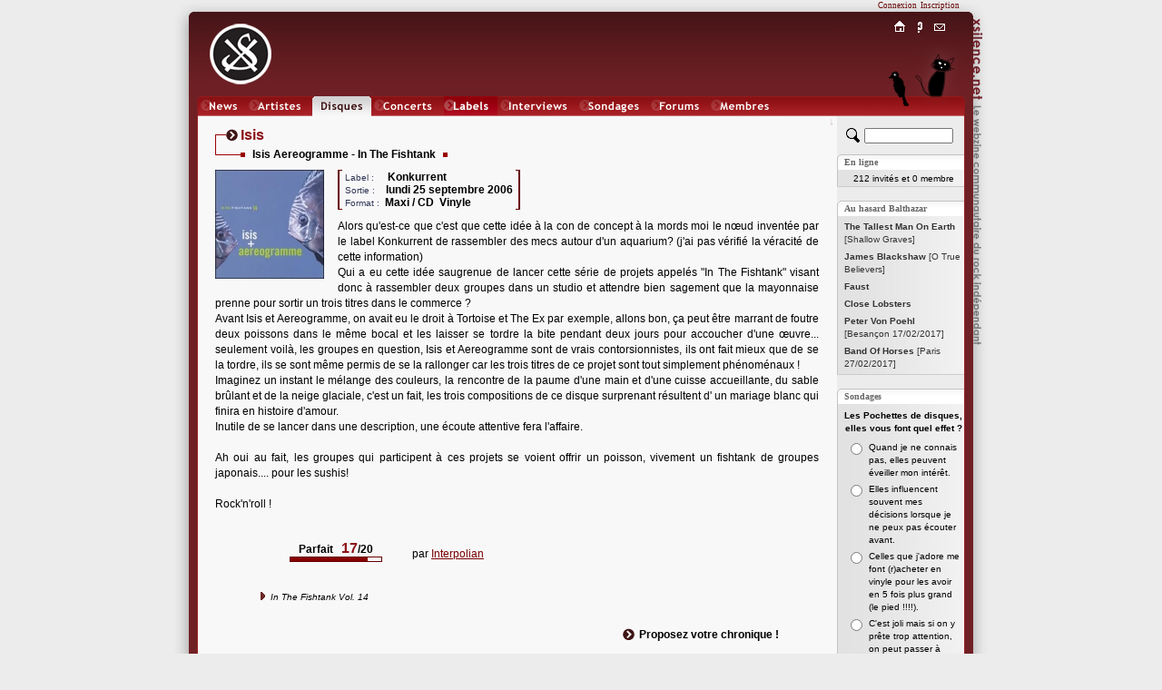

--- FILE ---
content_type: text/html; charset=iso-8859-1
request_url: http://www.xsilence.net/disque-4358.htm
body_size: 5676
content:
<!DOCTYPE html PUBLIC "-//W3C//DTD XHTML 1.1//EN" "http://www.w3.org/TR/xhtml11/DTD/xhtml11.dtd">
<html xmlns="http://www.w3.org/1999/xhtml" xml:lang="fr">
<head>
	<title>&nbsp;ISIS&nbsp;[Isis Aereogramme - In The Fishtank]&nbsp;&nbsp;&nbsp;&nbsp;&nbsp;&nbsp;&nbsp;&nbsp;&nbsp;&nbsp;&nbsp;&nbsp;&nbsp;&times;&nbsp;XSILENCE.NET&nbsp;&times;&nbsp;&nbsp;&nbsp;&nbsp;&nbsp;&nbsp;&nbsp;&nbsp;&nbsp;&nbsp;&nbsp;&nbsp;&nbsp;</title>
	<link rel="shortcut icon" href="favicon.ico" type="image/x-icon" />
	<link rel="icon" href="favicon.ico" type="image/x-icon" />
	<link rel="stylesheet" href="styles/x_style.css?" type="text/css" media="all" />
	<link rel="stylesheet" href="styles/x_core.css" type="text/css" media="all" />
	<meta http-equiv="Content-Type" content="text/html; charset=iso-8859-1" />
	<meta http-equiv="Content-Language" content="fr" />
	<meta name="Description" content="ISIS&nbsp;[Isis Aereogramme - In The Fishtank] Alors qu&#039;est-ce que c&#039;est que cette id&eacute;e &agrave; la con de concept &agrave; la mords moi le nœud invent&eacute;e par le label Konkurrent de rassembler des mecs autour.... Le webzine communautaire du rock indépendant. XSilence.net propose une vision communautaire de l'actualité du Rock Indépendant, à savoir des chroniques de disques et de concerts de rock indé, ainsi que des forums, des actualités et des sondages." />
	<meta name="Keywords" content="ISIS&nbsp;[Isis Aereogramme - In The Fishtank], rock indépendant,rock indé,indie rock,webzine,musique,chroniques,concerts,disques,sonic youth,godspeed you black emperor!,pixies,yo la tengo,experience,diabologum,arab strap,mogwai,air,dominique a,label,add n to x,sans secours,fugazi,a silver mount zion,free kitten,xsilence,xsilence.net" />
	<meta name="Copyright" content="Copyright 2002-2026 xsilence.net" />
	<meta name="robots" content="index, follow" />
	<meta name="Revisit-after" content="1 days" />
	<meta http-equiv="PICS-Label" content='(PICS-1.1 "http://www.icra.org/ratingsv02.html" l gen true for "http://www.xsilence.net" r (ca 1 cb 1 lc 1 nz 1 oz 1 vz 1) "http://www.rsac.org/ratingsv01.html" l gen true for "http://www.xsilence.net" r (n 0 s 0 v 0 l 1))' />
	<link rel="alternate" type="application/rss+xml" title="XSilence.net - NEWS (RSS)" href="http://www.xsilence.net/rss-news.xml" />
	<link rel="alternate" type="application/rss+xml" title="XSilence.net - DISQUES (RSS)" href="http://www.xsilence.net/rss-disques.xml" />
	<link rel="alternate" type="application/rss+xml" title="XSilence.net - CONCERTS (RSS)" href="http://www.xsilence.net/rss-concerts.xml" />
	<link rel="alternate" type="application/rss+xml" title="XSilence.net - FORUMS (RSS)" href="http://www.xsilence.net/rss-forums.xml" />
	<link rel="search" type="application/opensearchdescription+xml" title="XSILENCE.NET" href="http://www.xsilence.net/recherche.xml" />
	<style type="text/css">
			a#menu_mini_index:link, a#menu_mini_index:visited, a#menu_mini_index:active { background:url(images/menu-mini/index.gif);  background-position:0px 0px;background-repeat:no-repeat;}
			a#menu_mini_index:hover {text-decoration:none; color:#660000; background-position:0px -20px;}
		
			a#menu_mini_concept:link, a#menu_mini_concept:visited, a#menu_mini_concept:active { background:url(images/menu-mini/concept.gif);  background-position:0px 0px;background-repeat:no-repeat;}
			a#menu_mini_concept:hover {text-decoration:none; color:#660000; background-position:0px -20px;}
		
			a#menu_mini_contacts:link, a#menu_mini_contacts:visited, a#menu_mini_contacts:active { background:url(images/menu-mini/contacts.gif);  background-position:0px 0px;background-repeat:no-repeat;}
			a#menu_mini_contacts:hover {text-decoration:none; color:#660000; background-position:0px -20px;}
		</style>
</head>
<body>

<div id="header">
	<div id="header_left"></div>
	<div id="header_right"></div>
	<div id="header_title"></div>
	<div id="menu_membres"><div id="menu_membres_offline"><a href="log.php">Connexion</a>&nbsp;&nbsp;<a href="membres.php?req=addone">Inscription</a></div></div>
	<div id="logo"><a href="http://www.xsilence.net"><img src="images/logo-xsilence.gif" alt="" /></a></div>
	<div id="menu_main"><div id="menu_main_left"></div><ul><li><a href="news.php" style="width:50px; background-image:url(images/menu-main/news.gif); ">News</a></li><li><a href="artistes.php" style="width:67px; background-image:url(images/menu-main/artistes.gif); ">Artistes</a></li><li><a href="oeuvres.php" style="width:65px; background-image:url(images/menu-main/oeuvres.gif); background-position:0px 22px;">Oeuvres</a></li><li><a href="concerts.php" style="width:74px; background-image:url(images/menu-main/concerts.gif); ">Concerts</a></li><li><a href="labels.php" style="width:59px; background-image:url(images/menu-main/labels.gif); ">Labels</a></li><li><a href="interviews.php" style="width:84px; background-image:url(images/menu-main/interviews.gif); ">Interviews</a></li><li><a href="sondages.php" style="width:76px; background-image:url(images/menu-main/sondages.gif); ">Sondages</a></li><li><a href="forums.php" style="width:63px; background-image:url(images/menu-main/forums.gif); ">Forums</a></li><li><a href="membres.php" style="width:74px; background-image:url(images/menu-main/membres.gif); ">Membres</a></li></ul><div id="menu_main_right"></div></div>
	<div id="menu_mini"><div id="menu_mini_titre"></div><ul><li><a onmouseover="document.getElementById('menu_mini_titre').style.backgroundPosition='0px -20px';" onmouseout="document.getElementById('menu_mini_titre').style.backgroundPosition='0px 0px';" id="menu_mini_index" href="index.php">Index</a></li><li><a onmouseover="document.getElementById('menu_mini_titre').style.backgroundPosition='0px -40px';" onmouseout="document.getElementById('menu_mini_titre').style.backgroundPosition='0px 0px';" id="menu_mini_concept" href="concept.php">Concept</a></li><li><a onmouseover="document.getElementById('menu_mini_titre').style.backgroundPosition='0px -60px';" onmouseout="document.getElementById('menu_mini_titre').style.backgroundPosition='0px 0px';" id="menu_mini_contacts" href="contacts.php">Contacts</a></li></ul></div>
	<div id="menu_mini_chat">
		<div id="menu_mini_chat_link"><a href="chat/" onclick="window.open(this.href,'x_chat','menubar=no,status=no,resizable=yes,scrollbars=no,toolbar=no,directories=no,width=700,height=600'); return false;">Chat</a></div>
	</div>			
	<div id="menu_mini_oiseau">
		<div id="menu_mini_oiseau_link"><div></div></div>
	</div>
</div>
<div id="content">
	<div id="content_main">
	
		<div id="header_arrow"><a id="top"></a><a class="arrow arrow_top_bottom" href="#bottom" title="Bas de page">&darr;</a></div>
		<br />
	<div class="deco_titre">
		<div class="i_1">
			<div class="i_1_1" >
				<div class="i_1_1_1"></div>
				<div class="i_1_1_2"></div>
				<div class="i_1_1_3"></div>
				<div class="i_1_1_4T" ><h1>Isis</h1></div>
			</div>
		</div>
		<div class="i_2" ></div>		
		<div class="i_3"><table cellpadding="0" cellspacing="0" border="0" ><tr>
			<td style="vertical-align:top;"><div class="i_4"></div></td>
			<td style="vertical-align:top;"><div class="i_5T"><h2><b>Isis Aereogramme - In The Fishtank</b></h2></div></td>
			<td style="vertical-align:top;"><div class="i_4"></div></td>
		</tr></table></div>
	</div><img class="image_margin" src="images/artistes/isis/oeuvres/inthefishtankvol14_1168602564139277.jpeg" style="float:left;" alt="Isis Aereogramme - In The Fishtank" height="120" />
		<table cellpadding="0" cellspacing="0" border="0">
			<tr>
				<td style="width:2px; height:1px; background-color:#660000;"></td>
				<td style="width:3px; height:1px; background-color:#660000;"></td>
				<td></td>
				<td style="width:3px; height:1px; background-color:#660000;"></td>
				<td style="width:2px; height:1px; background-color:#660000;"></td>
			</tr>
			
			<tr>
				<td style="width:2px; background-color:#660000;"></td>
				<td></td>
				<td valign="bottom"><h4>
		<span class="sub2">&nbsp;Label&nbsp;:&nbsp;&nbsp;&nbsp;&nbsp;</span>				
			<b>Konkurrent</b>&nbsp;<br />
		<span class="sub2">&nbsp;Sortie&nbsp;:&nbsp;&nbsp;</span>&nbsp;
			<b>lundi&nbsp;25&nbsp;septembre&nbsp;2006</b>&nbsp;<br />
		<span class="sub2">&nbsp;Format&nbsp;:</span>&nbsp;
			<b>Maxi&nbsp;/&nbsp;CD&nbsp;&nbsp;Vinyle&nbsp;&nbsp;</b>&nbsp;</h4></td>
				<td></td>
				<td style="width:2px; background-color:#660000;"></td>
			</tr>
			<tr>
				<td style="width:2px; height:1px; background-color:#660000;"></td>
				<td style="width:3px; height:1px; background-color:#660000;"></td>
				<td></td>
				<td style="width:3px; height:1px; background-color:#660000;"></td>
				<td style="width:2px; height:1px; background-color:#660000;"></td>
			</tr>			
		</table><div style="width:1px; overflow:hidden; height:10px;"></div><div class="normal">Alors qu&#039;est-ce que c&#039;est que cette id&eacute;e &agrave; la con de concept &agrave; la mords moi le nœud invent&eacute;e par le label Konkurrent de rassembler des mecs autour d&#039;un aquarium? (j&#039;ai pas v&eacute;rifi&eacute; la v&eacute;racit&eacute; de cette information)<br />
Qui a eu cette id&eacute;e saugrenue de lancer cette s&eacute;rie de projets appel&eacute;s &quot;In The Fishtank&quot; visant donc &agrave; rassembler deux groupes dans un studio et attendre bien sagement que la mayonnaise prenne pour sortir un trois titres dans le commerce ?<br />
Avant Isis et Aereogramme, on avait eu le droit &agrave; Tortoise et The Ex par exemple, allons bon, &ccedil;a peut &ecirc;tre marrant de foutre deux poissons dans le m&ecirc;me bocal et les laisser se tordre la bite pendant deux jours pour accoucher d&#039;une œuvre... seulement voil&agrave;, les groupes en question, Isis et Aereogramme sont de vrais contorsionnistes, ils ont fait mieux que de se la tordre, ils se sont m&ecirc;me permis de se la rallonger car les trois titres de ce projet sont tout simplement ph&eacute;nom&eacute;naux !<br />
Imaginez un instant le m&eacute;lange des couleurs, la rencontre de la paume d&#039;une main et d&#039;une cuisse accueillante, du sable br&ucirc;lant et de la neige glaciale, c&#039;est un fait, les trois compositions de ce disque surprenant r&eacute;sultent d&#039; un mariage blanc qui finira en histoire d&#039;amour.<br />
Inutile de se lancer dans une description, une &eacute;coute attentive fera l&#039;affaire.<br />
<br />
Ah oui au fait, les groupes qui participent &agrave; ces projets se voient offrir un poisson, vivement un fishtank de groupes japonais.... pour les sushis!<br />
<br />
Rock&#039;n&#039;roll !</div>
	<br /><br />
	<table cellpadding="1" border="0" style="margin-left:50px;">
		<tr>
		<td width="160" align="center"><span class="title3"><b>Parfait</b>&nbsp;&nbsp;&nbsp;<span class="title"><b>17</b></span><b>/20</b></span>
	<div style="background-color:#660000; width:100px; padding:1px; overflow:hidden;">
		<div style="background-color:#880000; width:85px; height:4px; overflow:hidden; float:left;"></div>
		<div style="background-color:#F9F8F9; width:15px; height:4px; overflow:hidden; float:left;"></div>
		<div class="clearboth"></div>
	</div></td>
		<td style="vertical-align:bottom">par <a class="normal" href="membre-3930.htm">Interpolian</a></td>
		</tr>
	</table><br /><br /><div style="margin:0px 50px;"><img src="images/decoration/fleche.gif">&nbsp;&nbsp;<span class="sub"><i>In The Fishtank Vol. 14</i></span></div><br /><br />
	
	<div style="float:right;text-align:center;padding-right:30px;width:200px;">
	<img src="images/decoration/pastille.gif" align="absmiddle" style="padding-bottom:2px;padding-right:5px;" alt="" /><a class="title3" href="oeuvres.php?req=comment&amp;id=4358"><b>Proposez votre chronique !</b></a>
	</div>
	<div class="clearboth"></div>
	<br /><br /><br /><br /><br />
	<div class="deco_artiste_footer">
		<div class="i_1">
			<div class="i_1_1"></div>
			<div class="i_1_2"></div>
			<div class="i_1_3"></div>
			<div class="i_1_4T">
				<span class="title3"><b>Isis</b></span>&nbsp;&nbsp;<a class="sub" href="artiste-1337.htm">fiche artiste</a>
			</div>
			<div class="i_1_5">
				<div class="i_1_5_1T">
				<table cellpadding="0" cellspacing="0" border="0" style="vertical-align:top;"><tr>
				<td valign="top" style="">
				<div class="subtitle" style="background-color:#424E54;">Disques</div><div style="clear:left;background-color:#424E54;height:2px;overflow:hidden;float:left;width:80%;"></div><div class="clearboth"></div><ul><li><div style="padding-top:1px;">
			<table cellspacing="0" cellpadding="0" style="border:none;line-height:12px;">
			<tr><td valign="top"><span class="sub">2009:&nbsp;</span></td>
			<td><a class="sub" href="disque-7161.htm"><b>Wavering Radiant</b></a></td></tr></table>
			</div></li><li><div style="padding-top:1px;">
			<table cellspacing="0" cellpadding="0" style="border:none;line-height:12px;">
			<tr><td valign="top"><span class="sub">2009:&nbsp;</span></td>
			<td><a class="sub" href="disque-7166.htm">Not In Rivers, But In Drops</a></td></tr></table>
			</div></li><li><div style="padding-top:1px;">
			<table cellspacing="0" cellpadding="0" style="border:none;line-height:12px;">
			<tr><td valign="top"><span class="sub">2006:&nbsp;</span></td>
			<td><a class="sub" href="disque-4221.htm"><b>In The Absence Of Truth</b></a></td></tr></table>
			</div></li><li><div style="padding-top:1px;">
			<table cellspacing="0" cellpadding="0" style="border:none;line-height:12px;">
			<tr><td valign="top"><span class="sub">2006:&nbsp;</span></td>
			<td><a class="sub" href="disque-4358.htm">Isis Aereogramme - In The Fishtank</a></td></tr></table>
			</div></li><li><div style="padding-top:1px;">
			<table cellspacing="0" cellpadding="0" style="border:none;line-height:12px;">
			<tr><td valign="top"><span class="sub">2005:&nbsp;</span></td>
			<td><a class="sub" href="disque-7497.htm"><b>Oceanic: Remixes/Reinterpretations</b></a></td></tr></table>
			</div></li><li><div style="padding-top:1px;">
			<table cellspacing="0" cellpadding="0" style="border:none;line-height:12px;">
			<tr><td valign="top"><span class="sub">2004:&nbsp;</span></td>
			<td><a class="sub" href="disque-1956.htm"><b>Panopticon</b></a></td></tr></table>
			</div></li><li><div style="padding-top:1px;">
			<table cellspacing="0" cellpadding="0" style="border:none;line-height:12px;">
			<tr><td valign="top"><span class="sub">2002:&nbsp;</span></td>
			<td><a class="sub" href="disque-1573.htm"><b>Oceanic</b></a></td></tr></table>
			</div></li><li><div style="padding-top:1px;">
			<table cellspacing="0" cellpadding="0" style="border:none;line-height:12px;">
			<tr><td valign="top"><span class="sub">2001:&nbsp;</span></td>
			<td><a class="sub" href="disque-2312.htm"><b>Celestial</b></a></td></tr></table>
			</div></li><li><div style="padding-top:1px;">
			<table cellspacing="0" cellpadding="0" style="border:none;line-height:12px;">
			<tr><td valign="top"><span class="sub">1999:&nbsp;</span></td>
			<td><a class="sub" href="disque-4066.htm">The Red Sea</a></td></tr></table>
			</div></li><li><div style="padding-top:1px;">
			<table cellspacing="0" cellpadding="0" style="border:none;line-height:12px;">
			<tr><td valign="top"><span class="sub">1998:&nbsp;</span></td>
			<td><a class="sub" href="disque-3740.htm">Mosquito Control</a></td></tr></table>
			</div></li></ul><div class="subtitle" style="background-color:#7D1616;">Concerts</div><div style="clear:left;background-color:#7D1616;height:2px;overflow:hidden;float:left;width:80%;"></div><div class="clearboth"></div><ul><li><a class="sub" href="concert-1742.htm">Budapest&nbsp;[15/11/2009]</a></li><li><a class="sub" href="concert-1324.htm">Barcelone&nbsp;[02/06/2007]</a></li><li><a class="sub" href="concert-583.htm">Paris&nbsp;[29/05/2005]</a></li><li><a class="sub" href="concert-582.htm">Poitiers&nbsp;[28/05/2005]</a></li><li><a class="sub" href="concert-564.htm">Hamburg&nbsp;[05/05/2005]</a></li></ul><div style="width:70px;height:1px; overflow:hidden;">&nbsp;</div></td><td valign="top" style="padding-left:15px;padding-right:15px;"><div class="subtitle" style="background-color:#9C6E6D;">Forums</div><div style="clear:left;background-color:#9C6E6D;height:2px;overflow:hidden;float:left;width:80%;"></div><div class="clearboth"></div><ul><li><a class="sub" href="forum-502.htm"> Isis</a></li></ul><div class="subtitle" style="background-color:#990000;">Artistes</div><div style="clear:left;background-color:#990000;height:2px;overflow:hidden;float:left;width:80%;"></div><div class="clearboth"></div><ul><li><a class="sub" href="artiste-2063.htm">Red Sparowes</a></li><li><a class="sub" href="artiste-531.htm">Aereogramme</a></li><li><a class="sub" href="artiste-4926.htm">Zozobra</a></li><li><a class="sub" href="artiste-6388.htm">Sumac</a></li></ul><div style="width:70px;height:1px; overflow:hidden;">&nbsp;</div></td></tr></table></div>
				<div class="i_1_5_2"></div>
			</div>
			<div class="i_1_6"></div>
		</div>
		<div class="clearboth"></div>
	</div><br /><br />
</div>

<div id="content_sub">	<div style="padding-top:13px; padding-bottom:2px; padding-left:10px; width:130px;">
			<form method="get" action="recherche.php">
				<div>
				<input type="hidden" name="quick_search" value="true" />
				<input type="hidden" name="rubrique" value="2" />
				<a href="recherche.php" title="Recherche avancée"><img src="images/decoration/rechercher.gif" style="float:left;" alt="Recherche avancée" width="15" height="16" /></a>
				<input type="text" style="width:90px;display:inline;left:0px;margin-left:5px;" id="search" name="search" value="" title="Chercher un artiste" />
				</div>
			</form>
		</div>
		
		<div class="pad_top" id="pad_membres">En ligne</div>
		<div class="pad_middle"><div class="s2"><span class="sub">212 invit&eacute;s  et 0 membre</span><br /></div></div>
		<div class="pad_bottom"></div>	
		
		<div class="pad_top" id="pad_balthazar">Au hasard Balthazar</div>
		<div class="pad_middle"><ul class="liste">
	<li><a class="sub2" href="disque-8711.htm"><span  style="color:#333333;"><b>The Tallest Man On Earth</b> [Shallow Graves]</span></a></li><li><a class="sub2" href="disque-8712.htm"><span  style="color:#333333;"><b>James Blackshaw</b> [O True Believers]</span></a></li><li><a class="sub2" href="artiste-2417.htm"><span style="color:#333333;"><b> Faust</b></span></a></li><li><a class="sub2" href="artiste-2418.htm"><span style="color:#333333;"><b> Close Lobsters</b></span></a></li><li><a class="sub2" href="concert-2143.htm"><span style="color:#333333;"><b>Peter Von Poehl</b> [Besan&ccedil;on 17/02/2017]</span></a></li><li><a class="sub2" href="concert-2144.htm"><span style="color:#333333;"><b> Band Of Horses</b> [Paris 27/02/2017]</span></a></li></ul></div>
		<div class="pad_bottom"></div>
		
		
		<div class="pad_top" id="pad_sondages">Sondages</div>
			<div class="pad_middle">
			
			<script type="text/javascript">
			reponse="";
			function vote() {			
				window.open('sondages.php?id_sondage=64&id_option=' + reponse,'sondage','width=250,height=300,menubar=no,resizable=no,scrollbars=yes,toolbar=no');
				}
			</script>
			<form id="sondage" action=""><div style="width:130px; margin:0px auto; text-align:center;padding-top:3px;"><span class="sub"><b>Les Pochettes de disques, elles vous font quel effet ?</b></span><br />
			<table border="0" cellpadding="2" cellspacing="0" style="margin:5px auto 10px auto;">
				<tr>
					<td valign="top"><input onclick="reponse=this.value;" type="radio" name="id_option" id="id_option596" value="596" /></td>
					<td align="left"><label for="id_option596"><span class="sub">Quand je ne connais pas, elles peuvent &eacute;veiller mon int&eacute;r&ecirc;t.</span></label></td>
				</tr>
				<tr>
					<td valign="top"><input onclick="reponse=this.value;" type="radio" name="id_option" id="id_option597" value="597" /></td>
					<td align="left"><label for="id_option597"><span class="sub">Elles influencent souvent mes d&eacute;cisions lorsque je ne peux pas &eacute;couter avant.</span></label></td>
				</tr>
				<tr>
					<td valign="top"><input onclick="reponse=this.value;" type="radio" name="id_option" id="id_option598" value="598" /></td>
					<td align="left"><label for="id_option598"><span class="sub">Celles que j&#039;adore me font (r)acheter en vinyle pour les avoir en 5 fois plus grand (le pied !!!!).</span></label></td>
				</tr>
				<tr>
					<td valign="top"><input onclick="reponse=this.value;" type="radio" name="id_option" id="id_option599" value="599" /></td>
					<td align="left"><label for="id_option599"><span class="sub">C&#039;est joli mais si on y pr&ecirc;te trop attention, on peut passer &agrave; c&ocirc;t&eacute; de sacr&eacute;es tueries.</span></label></td>
				</tr>
				<tr>
					<td valign="top"><input onclick="reponse=this.value;" type="radio" name="id_option" id="id_option600" value="600" /></td>
					<td align="left"><label for="id_option600"><span class="sub">L&#039;habit ne fait pas le moine, mes choix &agrave; moi sont rigoureux, point.</span></label></td>
				</tr>
				<tr>
					<td valign="top"><input onclick="reponse=this.value;" type="radio" name="id_option" id="id_option601" value="601" /></td>
					<td align="left"><label for="id_option601"><span class="sub">Bah y&#039;a jamais de .jpg dans les dossiers que je t&eacute;l&eacute;charge... heu, j&#039;ai rien dit...</span></label></td>
				</tr></table>
	<input type="button" value="Je vote !" onclick="vote();" /><br /><br /></div></form>
			</div>
		<div class="pad_bottom"></div>
		
	</div>
	<div class="clearboth"></div>
</div>

<div id="footer_arrow"><a id="bottom"></a><a class="arrow arrow_top_bottom" href="#top" title="Haut de page">&uarr;</a></div>	

 <div id="footer">
 	<div id="footer_left"></div>	
	<div id="footer_text">
	   <a class="white" href="index.php">Accueil</a>&nbsp;&nbsp;<a class="white" href="news.php">News</a>&nbsp;&nbsp;<a class="white" href="artistes.php">Artistes</a>&nbsp;&nbsp;<a class="white" href="oeuvres.php">Disques</a>&nbsp;&nbsp;<a class="white" href="concerts.php">Concerts</a>&nbsp;&nbsp;<a class="white" href="labels.php">Labels</a>&nbsp;&nbsp;<a class="white" href="interviews.php">Interviews</a>&nbsp;&nbsp;<a class="white" href="sondages.php">Sondages</a>&nbsp;&nbsp;<a class="white" href="forums.php">Forums</a>&nbsp;&nbsp;<a class="white" href="membres.php">Membres</a>&nbsp;&nbsp;<a class="white" href="concept.php">Le&nbsp;Concept</a>&nbsp;&nbsp;<a class="white" href="contacts.php">Contacts</a></div>
	<div id="footer_right"></div>
</div>
  
</body></html>